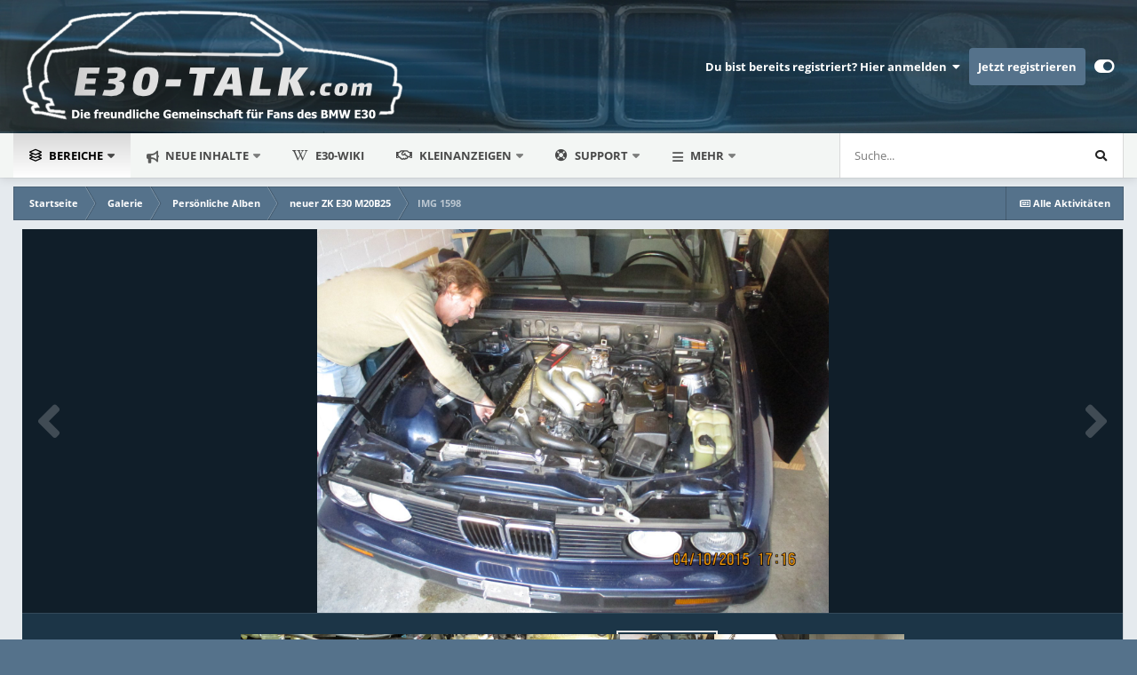

--- FILE ---
content_type: text/html; charset=utf-8
request_url: https://www.google.com/recaptcha/api2/anchor?ar=1&k=6LcSYlIUAAAAAFwFF8W5bZt5irdlhmyaa7Rs6Sbq&co=aHR0cHM6Ly9lMzAtdGFsay5jb206NDQz&hl=de&v=PoyoqOPhxBO7pBk68S4YbpHZ&theme=light&size=normal&anchor-ms=20000&execute-ms=30000&cb=5r7uudpxkjzg
body_size: 49796
content:
<!DOCTYPE HTML><html dir="ltr" lang="de"><head><meta http-equiv="Content-Type" content="text/html; charset=UTF-8">
<meta http-equiv="X-UA-Compatible" content="IE=edge">
<title>reCAPTCHA</title>
<style type="text/css">
/* cyrillic-ext */
@font-face {
  font-family: 'Roboto';
  font-style: normal;
  font-weight: 400;
  font-stretch: 100%;
  src: url(//fonts.gstatic.com/s/roboto/v48/KFO7CnqEu92Fr1ME7kSn66aGLdTylUAMa3GUBHMdazTgWw.woff2) format('woff2');
  unicode-range: U+0460-052F, U+1C80-1C8A, U+20B4, U+2DE0-2DFF, U+A640-A69F, U+FE2E-FE2F;
}
/* cyrillic */
@font-face {
  font-family: 'Roboto';
  font-style: normal;
  font-weight: 400;
  font-stretch: 100%;
  src: url(//fonts.gstatic.com/s/roboto/v48/KFO7CnqEu92Fr1ME7kSn66aGLdTylUAMa3iUBHMdazTgWw.woff2) format('woff2');
  unicode-range: U+0301, U+0400-045F, U+0490-0491, U+04B0-04B1, U+2116;
}
/* greek-ext */
@font-face {
  font-family: 'Roboto';
  font-style: normal;
  font-weight: 400;
  font-stretch: 100%;
  src: url(//fonts.gstatic.com/s/roboto/v48/KFO7CnqEu92Fr1ME7kSn66aGLdTylUAMa3CUBHMdazTgWw.woff2) format('woff2');
  unicode-range: U+1F00-1FFF;
}
/* greek */
@font-face {
  font-family: 'Roboto';
  font-style: normal;
  font-weight: 400;
  font-stretch: 100%;
  src: url(//fonts.gstatic.com/s/roboto/v48/KFO7CnqEu92Fr1ME7kSn66aGLdTylUAMa3-UBHMdazTgWw.woff2) format('woff2');
  unicode-range: U+0370-0377, U+037A-037F, U+0384-038A, U+038C, U+038E-03A1, U+03A3-03FF;
}
/* math */
@font-face {
  font-family: 'Roboto';
  font-style: normal;
  font-weight: 400;
  font-stretch: 100%;
  src: url(//fonts.gstatic.com/s/roboto/v48/KFO7CnqEu92Fr1ME7kSn66aGLdTylUAMawCUBHMdazTgWw.woff2) format('woff2');
  unicode-range: U+0302-0303, U+0305, U+0307-0308, U+0310, U+0312, U+0315, U+031A, U+0326-0327, U+032C, U+032F-0330, U+0332-0333, U+0338, U+033A, U+0346, U+034D, U+0391-03A1, U+03A3-03A9, U+03B1-03C9, U+03D1, U+03D5-03D6, U+03F0-03F1, U+03F4-03F5, U+2016-2017, U+2034-2038, U+203C, U+2040, U+2043, U+2047, U+2050, U+2057, U+205F, U+2070-2071, U+2074-208E, U+2090-209C, U+20D0-20DC, U+20E1, U+20E5-20EF, U+2100-2112, U+2114-2115, U+2117-2121, U+2123-214F, U+2190, U+2192, U+2194-21AE, U+21B0-21E5, U+21F1-21F2, U+21F4-2211, U+2213-2214, U+2216-22FF, U+2308-230B, U+2310, U+2319, U+231C-2321, U+2336-237A, U+237C, U+2395, U+239B-23B7, U+23D0, U+23DC-23E1, U+2474-2475, U+25AF, U+25B3, U+25B7, U+25BD, U+25C1, U+25CA, U+25CC, U+25FB, U+266D-266F, U+27C0-27FF, U+2900-2AFF, U+2B0E-2B11, U+2B30-2B4C, U+2BFE, U+3030, U+FF5B, U+FF5D, U+1D400-1D7FF, U+1EE00-1EEFF;
}
/* symbols */
@font-face {
  font-family: 'Roboto';
  font-style: normal;
  font-weight: 400;
  font-stretch: 100%;
  src: url(//fonts.gstatic.com/s/roboto/v48/KFO7CnqEu92Fr1ME7kSn66aGLdTylUAMaxKUBHMdazTgWw.woff2) format('woff2');
  unicode-range: U+0001-000C, U+000E-001F, U+007F-009F, U+20DD-20E0, U+20E2-20E4, U+2150-218F, U+2190, U+2192, U+2194-2199, U+21AF, U+21E6-21F0, U+21F3, U+2218-2219, U+2299, U+22C4-22C6, U+2300-243F, U+2440-244A, U+2460-24FF, U+25A0-27BF, U+2800-28FF, U+2921-2922, U+2981, U+29BF, U+29EB, U+2B00-2BFF, U+4DC0-4DFF, U+FFF9-FFFB, U+10140-1018E, U+10190-1019C, U+101A0, U+101D0-101FD, U+102E0-102FB, U+10E60-10E7E, U+1D2C0-1D2D3, U+1D2E0-1D37F, U+1F000-1F0FF, U+1F100-1F1AD, U+1F1E6-1F1FF, U+1F30D-1F30F, U+1F315, U+1F31C, U+1F31E, U+1F320-1F32C, U+1F336, U+1F378, U+1F37D, U+1F382, U+1F393-1F39F, U+1F3A7-1F3A8, U+1F3AC-1F3AF, U+1F3C2, U+1F3C4-1F3C6, U+1F3CA-1F3CE, U+1F3D4-1F3E0, U+1F3ED, U+1F3F1-1F3F3, U+1F3F5-1F3F7, U+1F408, U+1F415, U+1F41F, U+1F426, U+1F43F, U+1F441-1F442, U+1F444, U+1F446-1F449, U+1F44C-1F44E, U+1F453, U+1F46A, U+1F47D, U+1F4A3, U+1F4B0, U+1F4B3, U+1F4B9, U+1F4BB, U+1F4BF, U+1F4C8-1F4CB, U+1F4D6, U+1F4DA, U+1F4DF, U+1F4E3-1F4E6, U+1F4EA-1F4ED, U+1F4F7, U+1F4F9-1F4FB, U+1F4FD-1F4FE, U+1F503, U+1F507-1F50B, U+1F50D, U+1F512-1F513, U+1F53E-1F54A, U+1F54F-1F5FA, U+1F610, U+1F650-1F67F, U+1F687, U+1F68D, U+1F691, U+1F694, U+1F698, U+1F6AD, U+1F6B2, U+1F6B9-1F6BA, U+1F6BC, U+1F6C6-1F6CF, U+1F6D3-1F6D7, U+1F6E0-1F6EA, U+1F6F0-1F6F3, U+1F6F7-1F6FC, U+1F700-1F7FF, U+1F800-1F80B, U+1F810-1F847, U+1F850-1F859, U+1F860-1F887, U+1F890-1F8AD, U+1F8B0-1F8BB, U+1F8C0-1F8C1, U+1F900-1F90B, U+1F93B, U+1F946, U+1F984, U+1F996, U+1F9E9, U+1FA00-1FA6F, U+1FA70-1FA7C, U+1FA80-1FA89, U+1FA8F-1FAC6, U+1FACE-1FADC, U+1FADF-1FAE9, U+1FAF0-1FAF8, U+1FB00-1FBFF;
}
/* vietnamese */
@font-face {
  font-family: 'Roboto';
  font-style: normal;
  font-weight: 400;
  font-stretch: 100%;
  src: url(//fonts.gstatic.com/s/roboto/v48/KFO7CnqEu92Fr1ME7kSn66aGLdTylUAMa3OUBHMdazTgWw.woff2) format('woff2');
  unicode-range: U+0102-0103, U+0110-0111, U+0128-0129, U+0168-0169, U+01A0-01A1, U+01AF-01B0, U+0300-0301, U+0303-0304, U+0308-0309, U+0323, U+0329, U+1EA0-1EF9, U+20AB;
}
/* latin-ext */
@font-face {
  font-family: 'Roboto';
  font-style: normal;
  font-weight: 400;
  font-stretch: 100%;
  src: url(//fonts.gstatic.com/s/roboto/v48/KFO7CnqEu92Fr1ME7kSn66aGLdTylUAMa3KUBHMdazTgWw.woff2) format('woff2');
  unicode-range: U+0100-02BA, U+02BD-02C5, U+02C7-02CC, U+02CE-02D7, U+02DD-02FF, U+0304, U+0308, U+0329, U+1D00-1DBF, U+1E00-1E9F, U+1EF2-1EFF, U+2020, U+20A0-20AB, U+20AD-20C0, U+2113, U+2C60-2C7F, U+A720-A7FF;
}
/* latin */
@font-face {
  font-family: 'Roboto';
  font-style: normal;
  font-weight: 400;
  font-stretch: 100%;
  src: url(//fonts.gstatic.com/s/roboto/v48/KFO7CnqEu92Fr1ME7kSn66aGLdTylUAMa3yUBHMdazQ.woff2) format('woff2');
  unicode-range: U+0000-00FF, U+0131, U+0152-0153, U+02BB-02BC, U+02C6, U+02DA, U+02DC, U+0304, U+0308, U+0329, U+2000-206F, U+20AC, U+2122, U+2191, U+2193, U+2212, U+2215, U+FEFF, U+FFFD;
}
/* cyrillic-ext */
@font-face {
  font-family: 'Roboto';
  font-style: normal;
  font-weight: 500;
  font-stretch: 100%;
  src: url(//fonts.gstatic.com/s/roboto/v48/KFO7CnqEu92Fr1ME7kSn66aGLdTylUAMa3GUBHMdazTgWw.woff2) format('woff2');
  unicode-range: U+0460-052F, U+1C80-1C8A, U+20B4, U+2DE0-2DFF, U+A640-A69F, U+FE2E-FE2F;
}
/* cyrillic */
@font-face {
  font-family: 'Roboto';
  font-style: normal;
  font-weight: 500;
  font-stretch: 100%;
  src: url(//fonts.gstatic.com/s/roboto/v48/KFO7CnqEu92Fr1ME7kSn66aGLdTylUAMa3iUBHMdazTgWw.woff2) format('woff2');
  unicode-range: U+0301, U+0400-045F, U+0490-0491, U+04B0-04B1, U+2116;
}
/* greek-ext */
@font-face {
  font-family: 'Roboto';
  font-style: normal;
  font-weight: 500;
  font-stretch: 100%;
  src: url(//fonts.gstatic.com/s/roboto/v48/KFO7CnqEu92Fr1ME7kSn66aGLdTylUAMa3CUBHMdazTgWw.woff2) format('woff2');
  unicode-range: U+1F00-1FFF;
}
/* greek */
@font-face {
  font-family: 'Roboto';
  font-style: normal;
  font-weight: 500;
  font-stretch: 100%;
  src: url(//fonts.gstatic.com/s/roboto/v48/KFO7CnqEu92Fr1ME7kSn66aGLdTylUAMa3-UBHMdazTgWw.woff2) format('woff2');
  unicode-range: U+0370-0377, U+037A-037F, U+0384-038A, U+038C, U+038E-03A1, U+03A3-03FF;
}
/* math */
@font-face {
  font-family: 'Roboto';
  font-style: normal;
  font-weight: 500;
  font-stretch: 100%;
  src: url(//fonts.gstatic.com/s/roboto/v48/KFO7CnqEu92Fr1ME7kSn66aGLdTylUAMawCUBHMdazTgWw.woff2) format('woff2');
  unicode-range: U+0302-0303, U+0305, U+0307-0308, U+0310, U+0312, U+0315, U+031A, U+0326-0327, U+032C, U+032F-0330, U+0332-0333, U+0338, U+033A, U+0346, U+034D, U+0391-03A1, U+03A3-03A9, U+03B1-03C9, U+03D1, U+03D5-03D6, U+03F0-03F1, U+03F4-03F5, U+2016-2017, U+2034-2038, U+203C, U+2040, U+2043, U+2047, U+2050, U+2057, U+205F, U+2070-2071, U+2074-208E, U+2090-209C, U+20D0-20DC, U+20E1, U+20E5-20EF, U+2100-2112, U+2114-2115, U+2117-2121, U+2123-214F, U+2190, U+2192, U+2194-21AE, U+21B0-21E5, U+21F1-21F2, U+21F4-2211, U+2213-2214, U+2216-22FF, U+2308-230B, U+2310, U+2319, U+231C-2321, U+2336-237A, U+237C, U+2395, U+239B-23B7, U+23D0, U+23DC-23E1, U+2474-2475, U+25AF, U+25B3, U+25B7, U+25BD, U+25C1, U+25CA, U+25CC, U+25FB, U+266D-266F, U+27C0-27FF, U+2900-2AFF, U+2B0E-2B11, U+2B30-2B4C, U+2BFE, U+3030, U+FF5B, U+FF5D, U+1D400-1D7FF, U+1EE00-1EEFF;
}
/* symbols */
@font-face {
  font-family: 'Roboto';
  font-style: normal;
  font-weight: 500;
  font-stretch: 100%;
  src: url(//fonts.gstatic.com/s/roboto/v48/KFO7CnqEu92Fr1ME7kSn66aGLdTylUAMaxKUBHMdazTgWw.woff2) format('woff2');
  unicode-range: U+0001-000C, U+000E-001F, U+007F-009F, U+20DD-20E0, U+20E2-20E4, U+2150-218F, U+2190, U+2192, U+2194-2199, U+21AF, U+21E6-21F0, U+21F3, U+2218-2219, U+2299, U+22C4-22C6, U+2300-243F, U+2440-244A, U+2460-24FF, U+25A0-27BF, U+2800-28FF, U+2921-2922, U+2981, U+29BF, U+29EB, U+2B00-2BFF, U+4DC0-4DFF, U+FFF9-FFFB, U+10140-1018E, U+10190-1019C, U+101A0, U+101D0-101FD, U+102E0-102FB, U+10E60-10E7E, U+1D2C0-1D2D3, U+1D2E0-1D37F, U+1F000-1F0FF, U+1F100-1F1AD, U+1F1E6-1F1FF, U+1F30D-1F30F, U+1F315, U+1F31C, U+1F31E, U+1F320-1F32C, U+1F336, U+1F378, U+1F37D, U+1F382, U+1F393-1F39F, U+1F3A7-1F3A8, U+1F3AC-1F3AF, U+1F3C2, U+1F3C4-1F3C6, U+1F3CA-1F3CE, U+1F3D4-1F3E0, U+1F3ED, U+1F3F1-1F3F3, U+1F3F5-1F3F7, U+1F408, U+1F415, U+1F41F, U+1F426, U+1F43F, U+1F441-1F442, U+1F444, U+1F446-1F449, U+1F44C-1F44E, U+1F453, U+1F46A, U+1F47D, U+1F4A3, U+1F4B0, U+1F4B3, U+1F4B9, U+1F4BB, U+1F4BF, U+1F4C8-1F4CB, U+1F4D6, U+1F4DA, U+1F4DF, U+1F4E3-1F4E6, U+1F4EA-1F4ED, U+1F4F7, U+1F4F9-1F4FB, U+1F4FD-1F4FE, U+1F503, U+1F507-1F50B, U+1F50D, U+1F512-1F513, U+1F53E-1F54A, U+1F54F-1F5FA, U+1F610, U+1F650-1F67F, U+1F687, U+1F68D, U+1F691, U+1F694, U+1F698, U+1F6AD, U+1F6B2, U+1F6B9-1F6BA, U+1F6BC, U+1F6C6-1F6CF, U+1F6D3-1F6D7, U+1F6E0-1F6EA, U+1F6F0-1F6F3, U+1F6F7-1F6FC, U+1F700-1F7FF, U+1F800-1F80B, U+1F810-1F847, U+1F850-1F859, U+1F860-1F887, U+1F890-1F8AD, U+1F8B0-1F8BB, U+1F8C0-1F8C1, U+1F900-1F90B, U+1F93B, U+1F946, U+1F984, U+1F996, U+1F9E9, U+1FA00-1FA6F, U+1FA70-1FA7C, U+1FA80-1FA89, U+1FA8F-1FAC6, U+1FACE-1FADC, U+1FADF-1FAE9, U+1FAF0-1FAF8, U+1FB00-1FBFF;
}
/* vietnamese */
@font-face {
  font-family: 'Roboto';
  font-style: normal;
  font-weight: 500;
  font-stretch: 100%;
  src: url(//fonts.gstatic.com/s/roboto/v48/KFO7CnqEu92Fr1ME7kSn66aGLdTylUAMa3OUBHMdazTgWw.woff2) format('woff2');
  unicode-range: U+0102-0103, U+0110-0111, U+0128-0129, U+0168-0169, U+01A0-01A1, U+01AF-01B0, U+0300-0301, U+0303-0304, U+0308-0309, U+0323, U+0329, U+1EA0-1EF9, U+20AB;
}
/* latin-ext */
@font-face {
  font-family: 'Roboto';
  font-style: normal;
  font-weight: 500;
  font-stretch: 100%;
  src: url(//fonts.gstatic.com/s/roboto/v48/KFO7CnqEu92Fr1ME7kSn66aGLdTylUAMa3KUBHMdazTgWw.woff2) format('woff2');
  unicode-range: U+0100-02BA, U+02BD-02C5, U+02C7-02CC, U+02CE-02D7, U+02DD-02FF, U+0304, U+0308, U+0329, U+1D00-1DBF, U+1E00-1E9F, U+1EF2-1EFF, U+2020, U+20A0-20AB, U+20AD-20C0, U+2113, U+2C60-2C7F, U+A720-A7FF;
}
/* latin */
@font-face {
  font-family: 'Roboto';
  font-style: normal;
  font-weight: 500;
  font-stretch: 100%;
  src: url(//fonts.gstatic.com/s/roboto/v48/KFO7CnqEu92Fr1ME7kSn66aGLdTylUAMa3yUBHMdazQ.woff2) format('woff2');
  unicode-range: U+0000-00FF, U+0131, U+0152-0153, U+02BB-02BC, U+02C6, U+02DA, U+02DC, U+0304, U+0308, U+0329, U+2000-206F, U+20AC, U+2122, U+2191, U+2193, U+2212, U+2215, U+FEFF, U+FFFD;
}
/* cyrillic-ext */
@font-face {
  font-family: 'Roboto';
  font-style: normal;
  font-weight: 900;
  font-stretch: 100%;
  src: url(//fonts.gstatic.com/s/roboto/v48/KFO7CnqEu92Fr1ME7kSn66aGLdTylUAMa3GUBHMdazTgWw.woff2) format('woff2');
  unicode-range: U+0460-052F, U+1C80-1C8A, U+20B4, U+2DE0-2DFF, U+A640-A69F, U+FE2E-FE2F;
}
/* cyrillic */
@font-face {
  font-family: 'Roboto';
  font-style: normal;
  font-weight: 900;
  font-stretch: 100%;
  src: url(//fonts.gstatic.com/s/roboto/v48/KFO7CnqEu92Fr1ME7kSn66aGLdTylUAMa3iUBHMdazTgWw.woff2) format('woff2');
  unicode-range: U+0301, U+0400-045F, U+0490-0491, U+04B0-04B1, U+2116;
}
/* greek-ext */
@font-face {
  font-family: 'Roboto';
  font-style: normal;
  font-weight: 900;
  font-stretch: 100%;
  src: url(//fonts.gstatic.com/s/roboto/v48/KFO7CnqEu92Fr1ME7kSn66aGLdTylUAMa3CUBHMdazTgWw.woff2) format('woff2');
  unicode-range: U+1F00-1FFF;
}
/* greek */
@font-face {
  font-family: 'Roboto';
  font-style: normal;
  font-weight: 900;
  font-stretch: 100%;
  src: url(//fonts.gstatic.com/s/roboto/v48/KFO7CnqEu92Fr1ME7kSn66aGLdTylUAMa3-UBHMdazTgWw.woff2) format('woff2');
  unicode-range: U+0370-0377, U+037A-037F, U+0384-038A, U+038C, U+038E-03A1, U+03A3-03FF;
}
/* math */
@font-face {
  font-family: 'Roboto';
  font-style: normal;
  font-weight: 900;
  font-stretch: 100%;
  src: url(//fonts.gstatic.com/s/roboto/v48/KFO7CnqEu92Fr1ME7kSn66aGLdTylUAMawCUBHMdazTgWw.woff2) format('woff2');
  unicode-range: U+0302-0303, U+0305, U+0307-0308, U+0310, U+0312, U+0315, U+031A, U+0326-0327, U+032C, U+032F-0330, U+0332-0333, U+0338, U+033A, U+0346, U+034D, U+0391-03A1, U+03A3-03A9, U+03B1-03C9, U+03D1, U+03D5-03D6, U+03F0-03F1, U+03F4-03F5, U+2016-2017, U+2034-2038, U+203C, U+2040, U+2043, U+2047, U+2050, U+2057, U+205F, U+2070-2071, U+2074-208E, U+2090-209C, U+20D0-20DC, U+20E1, U+20E5-20EF, U+2100-2112, U+2114-2115, U+2117-2121, U+2123-214F, U+2190, U+2192, U+2194-21AE, U+21B0-21E5, U+21F1-21F2, U+21F4-2211, U+2213-2214, U+2216-22FF, U+2308-230B, U+2310, U+2319, U+231C-2321, U+2336-237A, U+237C, U+2395, U+239B-23B7, U+23D0, U+23DC-23E1, U+2474-2475, U+25AF, U+25B3, U+25B7, U+25BD, U+25C1, U+25CA, U+25CC, U+25FB, U+266D-266F, U+27C0-27FF, U+2900-2AFF, U+2B0E-2B11, U+2B30-2B4C, U+2BFE, U+3030, U+FF5B, U+FF5D, U+1D400-1D7FF, U+1EE00-1EEFF;
}
/* symbols */
@font-face {
  font-family: 'Roboto';
  font-style: normal;
  font-weight: 900;
  font-stretch: 100%;
  src: url(//fonts.gstatic.com/s/roboto/v48/KFO7CnqEu92Fr1ME7kSn66aGLdTylUAMaxKUBHMdazTgWw.woff2) format('woff2');
  unicode-range: U+0001-000C, U+000E-001F, U+007F-009F, U+20DD-20E0, U+20E2-20E4, U+2150-218F, U+2190, U+2192, U+2194-2199, U+21AF, U+21E6-21F0, U+21F3, U+2218-2219, U+2299, U+22C4-22C6, U+2300-243F, U+2440-244A, U+2460-24FF, U+25A0-27BF, U+2800-28FF, U+2921-2922, U+2981, U+29BF, U+29EB, U+2B00-2BFF, U+4DC0-4DFF, U+FFF9-FFFB, U+10140-1018E, U+10190-1019C, U+101A0, U+101D0-101FD, U+102E0-102FB, U+10E60-10E7E, U+1D2C0-1D2D3, U+1D2E0-1D37F, U+1F000-1F0FF, U+1F100-1F1AD, U+1F1E6-1F1FF, U+1F30D-1F30F, U+1F315, U+1F31C, U+1F31E, U+1F320-1F32C, U+1F336, U+1F378, U+1F37D, U+1F382, U+1F393-1F39F, U+1F3A7-1F3A8, U+1F3AC-1F3AF, U+1F3C2, U+1F3C4-1F3C6, U+1F3CA-1F3CE, U+1F3D4-1F3E0, U+1F3ED, U+1F3F1-1F3F3, U+1F3F5-1F3F7, U+1F408, U+1F415, U+1F41F, U+1F426, U+1F43F, U+1F441-1F442, U+1F444, U+1F446-1F449, U+1F44C-1F44E, U+1F453, U+1F46A, U+1F47D, U+1F4A3, U+1F4B0, U+1F4B3, U+1F4B9, U+1F4BB, U+1F4BF, U+1F4C8-1F4CB, U+1F4D6, U+1F4DA, U+1F4DF, U+1F4E3-1F4E6, U+1F4EA-1F4ED, U+1F4F7, U+1F4F9-1F4FB, U+1F4FD-1F4FE, U+1F503, U+1F507-1F50B, U+1F50D, U+1F512-1F513, U+1F53E-1F54A, U+1F54F-1F5FA, U+1F610, U+1F650-1F67F, U+1F687, U+1F68D, U+1F691, U+1F694, U+1F698, U+1F6AD, U+1F6B2, U+1F6B9-1F6BA, U+1F6BC, U+1F6C6-1F6CF, U+1F6D3-1F6D7, U+1F6E0-1F6EA, U+1F6F0-1F6F3, U+1F6F7-1F6FC, U+1F700-1F7FF, U+1F800-1F80B, U+1F810-1F847, U+1F850-1F859, U+1F860-1F887, U+1F890-1F8AD, U+1F8B0-1F8BB, U+1F8C0-1F8C1, U+1F900-1F90B, U+1F93B, U+1F946, U+1F984, U+1F996, U+1F9E9, U+1FA00-1FA6F, U+1FA70-1FA7C, U+1FA80-1FA89, U+1FA8F-1FAC6, U+1FACE-1FADC, U+1FADF-1FAE9, U+1FAF0-1FAF8, U+1FB00-1FBFF;
}
/* vietnamese */
@font-face {
  font-family: 'Roboto';
  font-style: normal;
  font-weight: 900;
  font-stretch: 100%;
  src: url(//fonts.gstatic.com/s/roboto/v48/KFO7CnqEu92Fr1ME7kSn66aGLdTylUAMa3OUBHMdazTgWw.woff2) format('woff2');
  unicode-range: U+0102-0103, U+0110-0111, U+0128-0129, U+0168-0169, U+01A0-01A1, U+01AF-01B0, U+0300-0301, U+0303-0304, U+0308-0309, U+0323, U+0329, U+1EA0-1EF9, U+20AB;
}
/* latin-ext */
@font-face {
  font-family: 'Roboto';
  font-style: normal;
  font-weight: 900;
  font-stretch: 100%;
  src: url(//fonts.gstatic.com/s/roboto/v48/KFO7CnqEu92Fr1ME7kSn66aGLdTylUAMa3KUBHMdazTgWw.woff2) format('woff2');
  unicode-range: U+0100-02BA, U+02BD-02C5, U+02C7-02CC, U+02CE-02D7, U+02DD-02FF, U+0304, U+0308, U+0329, U+1D00-1DBF, U+1E00-1E9F, U+1EF2-1EFF, U+2020, U+20A0-20AB, U+20AD-20C0, U+2113, U+2C60-2C7F, U+A720-A7FF;
}
/* latin */
@font-face {
  font-family: 'Roboto';
  font-style: normal;
  font-weight: 900;
  font-stretch: 100%;
  src: url(//fonts.gstatic.com/s/roboto/v48/KFO7CnqEu92Fr1ME7kSn66aGLdTylUAMa3yUBHMdazQ.woff2) format('woff2');
  unicode-range: U+0000-00FF, U+0131, U+0152-0153, U+02BB-02BC, U+02C6, U+02DA, U+02DC, U+0304, U+0308, U+0329, U+2000-206F, U+20AC, U+2122, U+2191, U+2193, U+2212, U+2215, U+FEFF, U+FFFD;
}

</style>
<link rel="stylesheet" type="text/css" href="https://www.gstatic.com/recaptcha/releases/PoyoqOPhxBO7pBk68S4YbpHZ/styles__ltr.css">
<script nonce="w1EIojeujeRWwrIGC_8hGw" type="text/javascript">window['__recaptcha_api'] = 'https://www.google.com/recaptcha/api2/';</script>
<script type="text/javascript" src="https://www.gstatic.com/recaptcha/releases/PoyoqOPhxBO7pBk68S4YbpHZ/recaptcha__de.js" nonce="w1EIojeujeRWwrIGC_8hGw">
      
    </script></head>
<body><div id="rc-anchor-alert" class="rc-anchor-alert"></div>
<input type="hidden" id="recaptcha-token" value="[base64]">
<script type="text/javascript" nonce="w1EIojeujeRWwrIGC_8hGw">
      recaptcha.anchor.Main.init("[\x22ainput\x22,[\x22bgdata\x22,\x22\x22,\[base64]/[base64]/[base64]/ZyhXLGgpOnEoW04sMjEsbF0sVywwKSxoKSxmYWxzZSxmYWxzZSl9Y2F0Y2goayl7RygzNTgsVyk/[base64]/[base64]/[base64]/[base64]/[base64]/[base64]/[base64]/bmV3IEJbT10oRFswXSk6dz09Mj9uZXcgQltPXShEWzBdLERbMV0pOnc9PTM/bmV3IEJbT10oRFswXSxEWzFdLERbMl0pOnc9PTQ/[base64]/[base64]/[base64]/[base64]/[base64]\\u003d\x22,\[base64]\\u003d\\u003d\x22,\x22Fl06wrtpw4MmDcONwop+w6XDtTldYVLCpMK7w5URwrsaKisgw5HDosKfBsKjWgLCgsOFw5jCucKsw7vDiMK6wo3CvS7DpMKFwoUtwp/[base64]/CrWlqwr9Mw5nCm8OHRzhdOV5ZVsOHUMKqdsKBw43Cp8OpwooVwogrTUTCjcOGOiYgwrzDtsKGdhA1S8KEHmzCrU0ywqsKA8O1w6gDwrdTJXRRJwYyw5MjM8Kdw5DDuT8fIz7CvMK+a27Ck8OZw7JkEC5KNnjCkEnCgsK/wprDrMKgJMKxw6ciw47DjsKwCcO7KsOJKWgww5B6B8O2wpVFw67CpHDCkMKtPMKwwo/[base64]/[base64]/DogPDtzDCncKxwoAACSDDhVnDnsKoQ8Ouw7Uyw4wmw5HCrMOgwq5Gfx7Cpzp7VQkqw5LDvsKTI8KIwrHChwtvwo4jNT/Ds8OSdsK6FMKCT8KIw5rCskROw4HCjMKfwoxowqbCjGbDjcKYRcOzw4Nfwp3CkQ/CsW9eYjrCtMKWw71kZWTCnU/[base64]/YsOmcE7Dl1Efw5IMwrHDs8OVQ0t5w6LCnsKMA0fDt8Kyw4LChEPDsMKNwromDsOPwpAdZT3CqMKhwq/DognCozLDv8OjKEDCqcOAdmnDpMKTw6UCwoPDnTFUw6/ClnbDhh3DocKNw6LDl2QJw6TDpcK+wrjDu1PCuMKDw73DrsO8W8KrGSw7FMOfdhZDLGUiw59Jw7TDgCvCq0rDsMOtOS/DizHClsOiJsKtwojCiMOzwrA9w7fDpmDCrVQHflEpw5fDsjLDocOPw7nDqcKAXMOhw7o7Iht6wrBsJXNsOA4GNMOYAT/Dg8KJdgwKwqQCw5bDi8KLY8KsYnzCvwN5w5s/fVvCmEYxYMOMwqfDomHCvkh7W8OpQSlowr/DklQ0w68CHcKZwo7CucOGHMKGw7rCl1rDkm9ew5t7wrDDksONwphqMMKpw7rDtsKhw6IYPcKxf8OZMFHClWLCtcKgw5o0FsOqN8Oqw7A1C8KVwo7Ct1k1w4LDiS/[base64]/DgSPCrwEzwqTDucK/[base64]/DscOew5vCmsOlUWvCo8Kow4Uow7/[base64]/Cm8KswrhmKsKDw6LDkhwfE8KAwr48S1tKcsKFwqBHEhxGwqk+wpBHwofDpcKPw6lMw6xzw7zCsQh8dMKzw5rCgcKrw5HCjDrDhMKMalINw7liFsKGwrIMC1XCl17Col0Cwr/DpwPDvFXChsOaQsONwqZpwqzCj3fCiGLDoMKqLgXDjsOVd8Kkw6vDr3VVBn/DvsOWbXzClVBlw4HDk8KaV2/Du8OYwoNawoYgIMK1BsKCVVbCvlbCpDgFw5t5flnCnsKNwpXCscOyw6LCiMO/w6w0w6hAwr3CvcKpwrHCgMO3woIWwobDhknCgUonwovDsMKDwq/Dt8OhwpnDi8KQKGzCicKHZkwJGMKlL8KjBQTCpcKKw4cbw6LCtcOuwrvDjQtDZsOcGcO7wpDDs8KjFTnCiBtAw4PDksKQwoHDscKEwqgzw70Lw6fDrsKIwrrCksKOPsK2HQ3DncK1UsK8bBXChMKcCA/DicOOeTfCjcKbc8OmccKSwp0Hw7Qkwr5rwrfCv2rCscOjbcKaw7nDlAjDrgQTTSHDqFgcWSrDvyTCslDDsBXDvsKHw60rw77CtMOAwq4Aw40Jfy0RwqYoGsO3TcOyJcKDw5Jew5ENwqPDihnCssO3bMKCw4nDpsKAw4tfGTLCkwzDvMOVwqDDjnoEVhsBwqp/AMKJwqZCUcO/wpdNwr5VcsKHMAxKwqjDtcKFDcOMw65UOAPCixjDliPCuX8YUBnCrFbDrsKQdEYqw6RKwr7DnE1TbRkNFcKwDSXDg8OjRcO9w5JyQ8K1wo9yw73DkcOKw7kMw5ESw74WUcKCw4scFF7DsgVgwpIYw73Cm8KFPRk7esOzPR3DiHzCnQ9eCxY5w4N/wqbCv1vDuwDDiQcuw5LCtj7DrnBLw4gTwpHCiHTDt8Kcw6BkERcrbMOBw6/CnsKVw7HDqsO5w4LDpV8GKcK4w55/wpDDnMK8NhZZwoHDqBN+X8KvwqHCnMKCFMKiwqUvJcKOUcOyVjQBw4I/X8O6w6TDiFTCv8KKRGcUUDBGw5PCp0wKwqTDuToLVcKqwr5WcMOnw7zDj0nDrcOXwpLDtHI2dSDDh8KBaFnDk00ELz3DvcKlw5DCnsKvwrzCrh7CksKHG0HCvMKMw4ktw6XDoHt2w4sZBMKEc8KgwpTDjsK8Yk9LwqjDnEw0Xzk4QcK/w4ZBR8OFwrXDg3rDogw2WcOBBRXCncO0wo7DosK5wqHCumBWYlsnQzZRIMKUw45fTEbDmsK/OcKnamfCvgjCg2fCgsO6w7HDuSHDk8Kpw6DCtsOsDMKUYcOQbhLCi3wkMMKIwpHCk8Oxwq/DqMKJwqJWwqNCw7bDs8KTfsKNwrnCpUbChMKsWV/[base64]/DkVdMw57DsiUWwq3Duxo8wrlXLsKyw6kAwppgdMK6ODvCtXceXMKXwrnCrMOCw5TChMOvw41CSi3CjsOzw6bCnXFgJcOWwqxGZcOAw4RtcMOew5DDvC15w59FwoTCl2VlW8OKwq/Di8OVMsOTwrbCjsK/IMOkw4rDhA1TBDIyahvDvMOQw4xrNMOjVRxaw5/Cr0DDoRzDlwMGdcKzw4cYQsKQwow1wqnDisOQMH7Di8K/[base64]/Cj1fDicKrw7fCnMKRwqo6w57DsxXCqyPChh7CocOuw6PCk8OwwpE1wpRkC2pUVnh6w7bDqhDDtQzCnQTCv8OQYQY+T1JMwoUFwphLU8Kew5BxYH7CrcKaw4jCtcK/XsORZ8KYw43CksK4w5/DryLCkcKVw7bDqcKoCUowwp7DuMOVwr7DtBJKw4/Dg8KVw6bChg4Ow4M4f8O0STnDv8KgwpsbGMOuHQXCv3lqN2pPSsKyw4tcFQXDo3jCvQUzNlt6Fi3DhsOvw5/Do1fCgg8URzlFwpkkE1IzwpTCk8KWwoJww7d8w5TDscK6wrJ4w5YdwrnDhTjCtD3CiMK7wqrDpmPCm2fDnMOCwposwphcwrJZK8O5wojDrisoVMKvw45BcMOEPsOlQMKMXiN3OcKGIMOjUw49WC4Uw7FAw4XCkUY5UMO4HUI5w6EtGkXDuADCrMKowo4UwpLCisK/wrnDo3TDjEQbwrx0asKow7MVw5zDv8OBFsKNw5fClhQ/[base64]/wrsFw5F1wpAedkDDkzjClcK+JcOGw6cpSMKow6rCoMOUwrInwo4wSTI2wpPDoMOeKDNCaC/Dg8OowqARw4gpR1khw7LCisO2w5PDlQbDsMO4woxtA8KPXTxfCDt2w6DDiXTCpcOsVcK3w5Unw4Ijw694ViLCnU9WejRZflfCvw7Dv8OewoU6woTCicOuWsKLw5IIw4/DllvDryLDjylBY3B5NsOTN3dMwpfCslNgA8OLw6h6YEXDt3d2w4kLw4lELTvDtgIsw5vDqsK1wpxqTMKKw4EELyfDpAJmCGZywqDCpsK4aXEQw6nDq8K+wrXCi8O4AcKPw4PDj8OSw5h2w7fCvcOSw5swwpzCm8K2w6bDkj5Aw7TCrxfDvsOTbmjCvV/[base64]/DuTIwW1I8NMKHwoVmQGcdcid5w7F8wpYxMFhKF8Kkw6N4wqU4Z1k/VxJncRzCo8O7bHcnwoHDs8KccsK/VWnDhR3DsDYQTV/[base64]/Cr8Otb8Oow5zDr8K6wqlFE2JfLcO4IcOHwrJAesOIHMKUKsOMw7nCqVTCml3CusKawprCtsOdwqVabcOnwobDvlgDGiTChTxlwqIcwqMdwqvCjn3CmsOfw4nDnFJOwqfCo8KqGiHCksOVw6tbwrHCiCp2w45wwqQ5w6tzw7vCnsO3XMOCw78wwoV/[base64]/DiMO5esKLGcOkJMOewpEAZz/[base64]/DiwXDvBzCrMKhRGIlwpjDtShLw73DqMKsw5Mcw4liDsKSwrEoE8KQwrwaw5HDu8KSSMKWw43DqMOLRsKuV8KOfcOSGh/CnyHDgQlvw7rCtwNaAlHCucOIMMOHw5Jlwq0GacK8wqrDp8KpOjDChSQmw5bDtwjCgQYQwpsHw6DCrwB9ZggLwoLDgB5yw4HDnMKgw7Edw6Icw4DChsKwdSs5UAvDhWgNBsOYJsOeXFTCkcO3f1Vnw4XChMO/w6/Cul/Dp8KeC3wUwpNcw5nCoRfDl8Knw7nDvcOhwrzDvcOowqp0V8KHG1VgwpodYXR3w4spwrHCvsOCw5RjEsKTTMO2KsKjOWLCo3LDlzoDw4bCqcOsbhAHX2HDpgUGOgXCvsOeWEHDnAzDt1fCmF8tw4BcchHDhcKtecKSw7HDqsKow5/DkkQiKMKNYjHDt8Kgw6bCryHDlCLCtcKhfsKcFsOew6EAworDqzZgGCtgw6N8w49LBmcjWFAnw6Qsw41qw5LDlXQAJHDCp8KjwrhJw7gkwr/ClsKowpjCmcKZc8O5Kwdaw6JPwoFgw78Qw7k+woTDgyDChVfCkcO+w4tmLkd9wonDk8KgXMOOd19gwpoyPwEIbsKFQzgBWcO6DsO5w6jDscKkQybCqcKhWCtkbmJYw5DDmC7Ci3zDhFkDQ8OyWW3CvUxgX8KIC8OPW8OEw6vDn8K7Dlgbw4LCqMOtw4oNcjp/f1fCpBJmw57CgsKte1LCkmBnORXDuwLCm8KQYl9iGAvDs2ppwqsdwqLCr8OrwqzDk0XDi8KjF8K9w5rCkgkgwqjCsFHDp1wzf1nDpA50wqUeT8Ksw6tzw5InwrQyw4MOw7FXI8Ksw4EVwpDDk2I+DQbDkcKAY8OSZ8OEw4I7YsOybQnChVVywpHCrC/DlWhewrYXw4cHHj8VFhjChh7CnMOUEsOicB3DqcK6wpFuRRIJw77DvsKlBjrDqjcgw7PDi8K+wp7ClcK9YcKhYWNbcQ5FwrQ/[base64]/wrTChRAgMsKMVsKQw6k7flzCmsOAw5JNJMKSVcOJAkjDjsKtwrZmFhAVQCvDmx/DjcKCAzbDsnBNw4rCrBjDnwLDicKoPBLDpmDCncO9SVc8w70pw4VBaMOgSmJ+w6rCkULCmMK0F1DClVXCoz1Lwp3DkFbCp8Kswp/CrxpOScO/ecOxw6lkWsKrwqA5ccKxw5zCigtcRhsRPkjDjT5twqA0R3JNRycSwo4wwp/[base64]/DmlgSwr9/w4kaKV/DksOYUMKCdcKjXMOVfsKrKMOYeAx0JMKMc8OmT2ERw4jDmRbChFLDmybCtXjCgmtIw513OsO4UyJVwqXDh3VkMFTDsWkIwpvCjDXDj8K1w67ChxgMw5LDvwMUwoLCp8OpwoHDpsO2M2rCnsKYJT0Lwqd0wq5Ew7rDiG/[base64]/DjsKSwrpuw7UYRUfCvQ4ywojCncOHwqrDlsOewooCIC3ChMOcJ3YpwrbDscKWGxMcLcOawr/DmQ/DkcOjYnIKwp3CocK4J8OAXE/CnsO/w5LDhsKjw4nDn3xaw7lQA0lLw58WYXMWQHvDj8OneHrClFnDmFLClcKVW3rCl8KoaxTCiXLCgl9hGcOQwonCl2DDuFwdQl/DsknCqcKbw7kXAUtMRsOKWMKFwqHCnsOOASLDnx/Dv8OOb8OawozDuMOFfy7DsVvDmSY2woHDtsOpRcOAIBZ6fz3CpsKCasKBMsOCHGbDsMKQKMKwXgzDtjjDr8O+H8K/wopQwozCj8KNw4/DrxAnZXbDtlk4wrPCtsKAWcK3wpDDqxnCu8KHwpTDu8KpPxvCssOIO3Rjw5YxWn/CvsOJwrzDqMOULX9Gw6M4w7XCmVFNw5gvdUfDliVUw4/DvHPDsB7Dk8KOfDjCt8OxwqvDlMObw4IOXCAlw4QpNcKtQsO0B3jCusKdwrXCgsK5OcKOwp0UAsOYwqnCtcK0w5JMFsKLe8KFfAvDusOswrE7wqsDwovDnUbDisOBw6zCki3DvsKjwonDscKcP8OfdlRQwqzDnjsOS8KkwoDDocK8w6zCncKnVsKew5/DmsOiMMOkwrDCs8KcwrzDtXYQBUcyw6DCvQTCiVcvw7UnazdGwrElQ8O1wokFwp7Do8KnI8KmO3hra2HCvsOtFQMffsK3wrksB8KNw5zDi14ma8K4G8OSw7/[base64]/Cjl8BS8KNesOxw5Y6dsKMZ8ODHGQlw5/CosOUZh/[base64]/DnRfDk8Kkw63Dnw4mw5YWIsOxw63Co2vCosOoWcOqw5nDlAkVU0rDsMO7wrTDvEoRK1/DtMKOWcKxw7Npw5rDo8KsRgjCjlPDugHCh8KQwrzDpXBCfMOuMMOFL8KVw5dUwrbDlDLDiMK4w40gG8Oye8KLd8OOVMK0w6x0w5lYwodlT8OOwqvDsMKtw7R6w7DCp8OKw6dKw40fwr0nw6zDpFxNwpw9w6XDssKZwrrCuijCoGjCoQzDlRDDs8OOwp/DmcKLwpQdfS8mJnVIQm7CjQDCvsOvw6HDjMOZWsKtw5U2F2XCqkogZzvDi0xqDMO8FcKNJSnCtFDDsxXChVbDgwXCrMOzLH1tw5XDjMOoPHHDscKlU8O/wqtswrTDucOEwrzCkcOww7jCssOdGsKNC2PDvMKFXUUiw6nDnSDCscKjC8Khwot+wojCt8Oiw6kiwrHCpEU7GMKWw78/DVE/cHk/dmk+cMOCw4RHVxrDpE3CkRokFUvCtcO/w4trdmlwwqMDR2cgC1ZkwqZOwosDwowDw6bCi1rDohLCvVfDuWDDq24yOgs3QSDCtjh0M8OcwrHDkT/CjcKfWsKoIcOXw5zCtsOfbcOJwr19w4PDgXTDpMKyS2M/VBITwoAYOFsOw7YOwptnIsKLTsOJwqcUTWnDjCDDrVnCmcOEw5dNQxVFw5HDqMKbMMOLNMKXwoPDgMKAS1Rmci/CvlnCpcK/[base64]/DiyrDh0d9wrvCrMKDGcO8w6UMa8KpfyAiwqhvw5oWbsKPW8KcX8OCVUxywpTCssODMFM0RHBaEyR7NkrDlnZfB8KGY8Kow7vDicKdP0JpcsOLIQ4YL8KLw4nDoApKwq9zQjLCklRvUnvDjsKJw4HDpsKJXlfCklh0BTTCvCXDj8K6NH/ClWkEw77Cs8KQw6bCvT/DnXVzwpnChsO0w7xnw5nCi8KgIsOuLcOcw4/Cs8OBSishLWrCucO8HcKzwqIhKcKJJm3CocKiJMKEKEvDqEvCnMKBw5vCgDLDkcKdF8KkwqbCuzALUgHCmiAzwrPDk8KGa8KdSMKaAsKsw4bDg2PCr8Oww6fCqMK/HWFiwovCqcOOwq3CtDArQMOiw43CrAxTwoTDr8KDw7/DhcK9wrfDvMOtKsOAwqPCoEzDhkfCjTEjw5Z/wojCiAQNwrzDicOJw4vDkwprPzdlJsOXcsK9D8OmS8KSbSZmwqZXw7gWwrBiL1XDulYIHcKBb8K/w7cvwqXDmMO3aGrCm3Ehw7s3wqDCnElwwrB9wpETLxrDi3ovDn5+w67Ci8OPOMKlEm3DlMOew4U6wp/DksOXCsO5wrJ6w6NNGmgewq58CFjCqzrDpRbDtnXCtwjDlUg8wqbCkD/DssOHw5nCvyLCq8O2YhxRwqJyw4E/wojDr8OdbAEVwrQMwoRnUMKTYsORQcONZSo2S8KvO2jDpcOPDcO3agNbw4zDhMOxw67CoMKqDF8qw6A+Dl/[base64]/Dg1U8w6jCi0hLwqQaw5RZw7jDscK9wprDgX3CoGPDrsOdcxvDkyHChMOFMCNzw613woLCocOpw5oFQSHCs8OuIGFBJV8RJ8ORwqV2wqU/[base64]/Dr8KRw47Cs8OtYMKvb8OcwpzCni/[base64]/DgsOKw6fDsAljX8KEw7M5w5fCusKxwq/DssKPOcKSwrxFAcO4dcObS8OPJCkzwr/DgMK2b8KGdwRaPcOzG2jDv8Ohw50DBjjDkHXDiB3CkMOaw73DlC/[base64]/DoCdzwoITw7BhcsK9w7RIL8KYTMKPwplAw6EofgNXw6LDt3Vbw4QqX8Ohw6hlwqfDnlDCoRYldcO+w7tMwqYSA8K9worCjS7DtAvDjMKtw7LDsmdqYjZfwpnDuhkow5bDhRbCnwjCk0w6wr1ze8KIw5Y6wp1bw7RgEMKpw6vCtMK6w5xmdGbDhMK2DywCUMOec8K/GlrDhMKgDMKNO3NTUcKoH2/DhMOYw5LCgMO7Ii7DtsOQw4/[base64]/DrkHDpW9awop0bQvDijFpwqsVWCzCrHHDhsKrTTLDnGrDvyrDocOkLl4sT3Z/woxtwo0Twp95cSt3wrnCq8Ozw5/DhiMZwpgNwovDksOQw4sqw5HDt8OgenYBwosKYSZNw7TCk1p6L8OPwrrCpw9UfmrDsn0ww7LDlR5fwqzDusOCJHc6XxTDgGDCmA4mNChUwpojwr57MsKcw5fCtsKuSF1ewotOVw/Cl8OfwpFowqBgwo/CpnDCrsOqAB7CthltVMO9QSHDtTABSsK7w7t2Hk9nfsOTw4BXZMKgJ8OnA0QBUWDCm8OIPsKeNwvDsMOrAzzDjhrDoj5Zw4zDjHtQEMOdwqbCvlwnL24Xw7PDjMOXaSVjP8KQOsK2w5jDpVvDkcO6KcOtw7Jcwo3Ci8K2w6XDo3TDqF3DscOgw6zCpm/CnXXDtcKawplnwrtFwqFBCDYtw43CgsK8w4w6wq7CiMKHXMOvwp9xAMOBwqRTBH/CnVNlw6tiw7Mlw5Miw47Cl8KqfEPCiTrDlUjCi2DDnMKJw4jDiMKPesO1JsKcZnI+w510w5nDlEHDssOgGsKlwrlTw43DngxEHwHDoAbCmSRqwp/DoTQLASzDs8KRUBZDw4VZUcKeAXXCsAkqJ8OHw5dnw4vDtcK9bxDDisKgwpxcJMO4eFrDlR0awrh7w5RMBXRZwqvDn8O+w5klA2Q8Dz/ClsOlB8KeasOGw4JhHSYHwr0/w7fCoUs2w6HDnMK4LcKLOcKIKMObGF7ChEpzXXXDucKpwrBpPMOcw6/Dr8KmM1jCvx3Do8OJJ8Kiwpcuwr/CrsOawoDDkMOPdMOfw6fDoWQXS8O0wqzCv8OWPnPDjlEBM8OVJWBEw7fDkcKKf3zDqngNVsOgwr9dTmFLWCXDksKcw40FWMOvAWXCsyzDncKvw5llwqIEwoDDhkjDphMEwofCs8Ouwrx3NMORY8OrEXXCsMKLFQlLwpcRf0wxHRPCtcK/[base64]/DhBI6WcKVw4fDj8OCw7Row7wWCsKSw7Z9Zy/[base64]/O8Oywp7DmXEEe8Olwq7CmcOYJ2Vkw7TDtsOWwqZmbMOqw4/CvhlEZHzDuTDDkMOawpQZw4bDksObwofDjRzDvmvDogDDosOrwoJnw4ZyeMK7wqxkSgMVUsKQPS1PHcK2wqpuw5zCoknDs2rDl27Ds8O7w47CuF7CoMO9wpTDv2fDqsOrw5HCtic2w6kaw6Bdw6s/JXAlIsKgw5UBwoLDk8OIwrfDo8KDcRTCqsKrOyc8Q8KRWcKESsO+w79hFcOMwrsnEBHDlcK7woDCvE94wqTDsnfDhCjDsiY1e2plwo3Dq0/CrMK/AMOAwphZJsKcH8OrwofCgGtrZ3oRO8Ogw4MrwoM+wpV3w6PChxvCp8KowrMkw7bCpBsZw5cjLcOqF2DDv8Kow73DpSXDoMKNwp7CpCl9wohBwoAzw6Yow4xcasKDChjDvRvDucOOMCLChMKrwq/DvcOTNy8Pw6DDiTkRTDnDhjjDqEYmw5pLw5fDu8KtWgl6w4MQfMKCRybDl3McbsKVwoHCkDHDrcKbw4oncyzCj3pZPG/DtX4Uw4LChUdCw5TCrMKJXEDCo8OCw4PDqiF/AU45w6dzaH7Ch2ZpwpPDh8KLw5XDli7DscKadSrCtHjCo3tVCC44w7oqUcODNcKNw4HDqg7Dgk/[base64]/[base64]/Ch1YMDyrCnGB7c8OUWG7DkSp1D2XDmMKWBzXDqX9OwoJ5NsK+ZcKbw7vCosOlwqtrw67CpRTCvcKVwq3Cm0A6w4rDo8KOwrsbwpBDRcObwpIPHsKHfmI/w5PCr8KVw55qwrlHwoPCjMKtEMO7LMOEMcKLJMKhw7ccNybDi0nDtcOcw6N4LcO8VMOOLnHDusOpwrU+wojDgDjDuVDDkcKDw5pNwrNVeMKLw4fDm8O/K8O6ScOVwo3DgGUxw4NMVSZJwrYswocOwq8WZSEcwpTCsyoQfsKFwoZEwrrDrS7CmSlEW1DDgEPCl8O1wr5QwojCnTPDjMO8wrvDkMOiRSV9wq3CqcO/[base64]/axoUwpHDtMOGSlTClsKhecKrw4osw5IkBcO6G8OYEsOzw6oKbMO7LgjCj3kkHlo8w4HCv2UBw7vDsMK/asK4eMOywqrDjsO3F3PDicODDn9zw73DosO3P8KtA3LCisK/UijCvcK9wpF5w6pKwoXDmsKBcChrDMOMZF3Ctk9QA8KTPi3CrsKuwoRSZS/CokvCtF/CtT7CqQAAw7IHwpfCqUnDvi5vT8KDe2QMwr7CmsKWKEHCqzXCocOOw6UcwpULwrAqTgbDnhDDkcKfw5RSwrIIT28Mw6AdOcOhYsKzT8OwwqAqw7TDsjB6w7TDrcK1WjzCu8Kswr5KwoPCl8KnLcOxWVXCgnbDgG/Cg1rCnybDk0hbwpxowovCoMOZw4sgw7M3HsOHFRVqw63CqcOQwqXDvmwVwp4ew57DtMK4w4ByWkDCssKVcsKAw54/w4vCjMKmEMK5Int8w6UUIV81w6XDj1HCvjzCpMKzw7QeEnjDjsKkOcO9wpp8BSHDvcKeLMOQw5vChsOOAcK0AD1RbcOmE28EwqHDuMKdGMKzw6UeBMKFE1cHVV9Lw75fYsK/[base64]/DsMKzCxcvO8OAZwsSwot8IEEbH3kiagAdE8K4S8KVYcOaGCXCuwrDsX4fwqcTfB8Bwp3DkcKBw73Dv8KyYHbDmhdswrB/w59oTMOZXkfDvg0rTsONW8Ktw4rDm8ObCV15YcKAHHgjw6DCjl5oIEJ8S3VlUGExccKlVMKIwrcLMMOGKcOBHsKeH8O4FMOwNcKhKMObw4MJwplFV8O0w4VFRA0ZAQZ6IsKAWjBVL0ZpwoLDp8OYw49lw65Tw4Aqw5ZUNxNfVHrDisKSw7QVal/Dv8O1c8Khw6bDuMOWTsK5QwHCjljCtyR2wpnCmcOCVQXCocO2X8KxwosAw6/DrQM2wrVXKXs5wqvDpGbClsOcEMOFw63Ch8OMwpnDtR7DosKBcMOewqswwrfDqMK2w4/[base64]/ClsOQw4vChhp4MUIYwqbCnVgpw5/CsULDl8KqwoExUB/Cp8KaIxrCt8O/[base64]/DscO+MMKpw7Zkwp9hwqF+w40hAgszwqTCrMOaVC/CsjYFZ8OzCMOCasKlw7U8Lx3DgsO7w6fCscK8wrnCpDjCq2vDlAHDuk/CgRbCmsOYwonDhEzCo0x0QMKUwrHDoTjCqkDDuERjw70UwrrCusK1w4/DriENV8Oxw6nDssKnY8KKwqLDrsKSw5DCniNLwpN6wqlvw4oGwq3CqRZLw5xsJ3PDmcOBMh7DplzDt8OdE8KRw41nw7hCHMOpwoDDm8KUV3TCqSUeDz3Dqjp4wr8ww6rDmmYtLkTCmlxmAsO+RUBtwoRzPhctwrnDrsKdWVB+woUJwqJiwrp1IMOXWcKEw7/[base64]/wrXDtxMzGgYGNMK6DmnClMK2wqfDscK9OEHDjjZKBsK3wpB4UnDCtMOxwrMICxRsPMO1w4XDhRXDq8O2wpk8exzDh09Sw6pOwoNOHMOyORLDsgDCrMOnwr4/[base64]/[base64]/[base64]/CsD3CjFrCssKFbEDCmBJHO8KFDw3CrsOfwpcOEi88XWtbYcOSwrrCk8OUCFrDkXo5Ens/flzCsX4JXApiZk86DMKRPB/CrcOyA8KXwq7DtcKIZ3wGZRnCj8OaUcK8w6jDpGHDt0XDp8O/wq3CgTtGOMOEwonDk37Dh0zCvMOvwrDDvMOoVw1NDnjDk3E1eGJpJcOPw63ChTIWNHtfFnzCk8KwFcK0UcKcaMO7fcOPwoQdaAvDqcO0MGvDvsKTw51RHsOtw7Jbw6/Cp2hCwo7DikoTHsOpQMOMfMOPGQfCsmDDoSpewrPCuBrCkUYfQVjDqMKxG8OpcwrDiE9RJsKdwqpMIjHCszNNw59Mw6fDncOBwp1hc1/[base64]/Cg8KRwopKwpwLwoDCjn7CgsOTesO0wqsyWw4EBMOcwrcTw5jChsOWwqBKUcKaNcOxFWzDgcKCwq3CgVTCu8KxRMOrZMOjDkVreRISw4xew7Rgw5LDkSfChxYuFMOSaWjDrXE5ZsOgw6XCuU1iwrHDlQZgR2jDhlTDmWlQw61jNsO/bysvw5YEFElHwqHCuBrDkMOMw4ReNcOVBMOZCcK+w742HsKEw7HCusOTccKfw47CncOWEUzCmcK1w5AHNVrCvhrDgQkjAcOcXQg5w6HCoj/Cl8O1NDbCr2FPwpJsw6/ClsOSwpnCgMKxKDvCqFrDuMKFw4rCpMKuPcO7w6pLwrDCpsKCcRAhY2EgN8KuwoPCv0fDuF/Ch2o6wqQYwojCm8K7A8KvJlLDl1E/PMOFwobCph9uVGZ+wpLCuwhow4BVRX/DmDLCsn0JDcKMw4rDp8KRw58yRnTDj8ONwozCsMKxEMO0TMOPaMO7w6vDhlnDvhjDnMOnHMOfOF7DrC01c8OmwrFjNsOGwocKGMKZw4BYwrRHMsOTw7PCo8KpTmRww4DDkMO8XR3DmnPCnsOiNz/DrBZADGZTw5jDjgDCmiDCqgUJWAzDkmvCpR9BXC9ww4/DosO/PVvCmG0KSw4yXcOawoHDlVJNw7khw5kFw78Dw6XCjMKaNSvDjMOBwpssw4LDqE0Kw45wGVEFfWPCjFHClloXw7QvWsOVAi4qw6fDrcKNwo3DrDgkB8OYw5ROT0wwwp/CucKzwqLDj8OBw4fCjcO4w57Do8KdV2N2wpLCkBl7BS3DvcKTG8Knw4fCisOew6lFw6LCmsKewoXCh8KNCmzCqBNRw7zDtHPDqEDDsMOKw5MsUsK3XsKVCmzCugZMw4TCv8O9wq91w4jDncKIwrvCrk8PIMONwrzCksOow6VgWsOWB33Ck8K/cyPDkMKQdsK7WnlDWmBuw4MNV0x2Z8OPQsKBw5XCgMKUw6Qgb8KKb8KVTidvNMOUw4nDilvDin/Cs3bCrW99GMKSc8Ohw59Ew7AgwrJzYzjCmcKiRyTDjcKwcsKBw4NQw5ZCB8KVw5TCicOQworCii7DgcKTw6nCicK3cXnCtXU1VsOWwpbDkcKowq9NExobKh3CqwU8wo/CgWh5w5HCucOzwqDDocKbwovDiBTDg8Oewq/CuTLDrlbDk8KoAiYKwoRvTDfCrsOew7nDrULDmH7Cp8O7IjQewoYWw69ucjgrLCk8UWIBJcKBRMOmKMKCw5fCoA3CnMKLw7kFTUB1OXfDikMcw6DDsMOhw5zDpSpYwqjCpnMlw5LCt10pw7U7N8KMwrctY8KEw60/[base64]/wqzDnMOZwrvDhMOELC/CssKcZQ/CqcOpwoRTwozDlsKdwpx1TcOtwqBrwrc2w57DkUA4w6BKHcOswpopIMOAw7LCjcO6w5hzwozDhsOTUsK4wp9Kwq/CmQYBBcO9w6Atw7/CgmvCiGvDiTEQwqlzZXXCiljDgCoywrLDrcOhaDh8w5AAAkPCmcOJw6bClgDCohfDuzbCvMOFw79Pw7I4w7rCrGrCicKDZcKRw7ULf1dCw7hIwrYPCwlef8KRwplEw73Dq3IJwrzDvkjCo37CmnddwpHCrMKYw53CiAlhw5dEwq4yScObwrnDkMOEw4HCssO/eksHw6DCtMOtTmrDrsOlwpBQw6bDgMOBwpJTL03Ci8K/NSzDu8K+wp5AKg4Kw7AVJsOXw6/CicOULXEawq8lY8OSwqxqHgZEw7dndWjCssKnZy/DrmYtf8O3w6rCq8Ohw63DmsO5w69Uw7fDgcKQwrBgw5PDs8OLwqfCvMK/Zktkw5/CrMOgwpLDn3gfIllLw5/DmsONN3LDpHfDvcO2RSTCsMOcYMK6w7/Dt8OLw5jCrcKXwpp1w7Yfw7Ruw4bDlg7Cn2bDiSnDqMKbw5nClDZRwo8eYsK5JcOPK8OwwoDDg8O4TsK/wqFFLld6Y8KbFsOLwqIdwrIcdsKrwpRYaRFGwo1QA8K0w6oAw7nDjxx6XDjCpsOfw6vDp8KhIG/CjsOAwq0Zwoc+w4x6McOSfUl/ecOGQcKyWMKHLRvDrW0zw4PDt2Ijw7Z2wp4ew7bClGAGDcKkwpzDpEokwoPDmELCjMKlGXDDmcO7JEdnXXQMAMOQwr7DjWTCgcOKw5TDvmHDq8OHZg/CgDdiwqNRw7BIwqTCusKCwoMWNMKJRlPCvhrCuVLCuibDhBkfw5nDmcKuEHEew4spO8OowoIAbsOxY0RfTMO8A8OBQsOWwrDComHDrngqE8OqFz3CiMKiw4XDgEV9wrpIMMOjAcOqwqLDmhphwpLCv05jwrPCs8KkwqnCvsOnwo3Chg/DrxZCwozCsVTCvsOTCEYpworDi8KvBiXCscKPw6UGVF/DoHvDoMKkwqzCkRk6wqzCsUHCncOvw5cRw4Q+w7XDnDkEAsK5w5TDt3o/N8O9bsKjBQjDgcKgZmvCl8K7w49lwoISFxjCgsOHwoMdUcKlwo4OZMKJZcO/NcO0ATVaw7c5wo9Ew4fDp2nDsA3CnsOawpfCs8KZG8KLw6PCli3DkMOLG8OzD1cfKn9HHMODw57DnhonwqLDmwzChlTDngFCw6TDqcKiw5UzAksEw5/Di2LDnMKQFWMXw65iR8Kmw7pywo5uw5bDiGHDlktAw7UAwqBXw6XDrcOXwonDr8Kvw6gtaMKzwrPCgyzClcOeTmvCuHzCl8OOHAPCsMO5ZXnDncOgwpI3VxIiwrfDjkwWXcKpccOswofCoxfCl8K4RcOGwqfDmi9TXRLDnS/DosKfwqt2w77Ci8OCwpDDmhbDvcKmw7vCmRV4wqPCmwfDo8K4DU01PB/DncO0RT/DvMKjwpsxw4PCiHVXw41QwrDDjz/Dp8O1wr/DscO1JcKWNcOlCcKBFsK5wpV/cMOdw7zDhkdBWcKWGcKvZsKcD8OsDR/[base64]/Ck1N0wrYKF8OBwp/ClQ7Di8OTw7clwosTw6M0w78DwrfDpcO6w7jCo8OgJsKhw4pEw7TCtjheVMO9BMKHw7vDq8K5wpzDscKIY8Kqw6PCrzFpwrJhwpFxWR/DqADDgRVkWGktw4hDF8KlKMKww5VJC8KDE8OSfxgxw7LCsMKiwp3CkxDDgBHDtC16wrVWw4VPw7vCpHdKw5nCp0wpQ8K6w6BawqvCoMOAw5tpwql/f8KKRxfDn1ByYsKCDgZ5wrLDvsK6PsOJGyRyw4RiYcOPIsKUwrBDw4bChMOgThNPw6EYwqfCggDDhMOyVMOlRj/DqcOWwpVJw6Ifw67DtH/DgVJXw6EaLBDDmjkAPcO7wrTDpnYyw7LCnsOVcUMqw5vCgsO9w4bDmsOgeTRtwrtVwq7Cujo1bhTDhjfCo8OswobCrB4RCcKYHsOqwqDDr27CknLClsKqBng7w6t+M17DhMOTesOsw7DDoWrCk8Kmw7IOanNBw5zCusOWwrZsw5vDnmnDoAnDgAcRw4zDocOEw7/[base64]/[base64]/[base64]/DtTkSw5zDjUkDUcKXakZ1w47CrMOIw5zClsKCGXDDohd4L8O7KcKZdcKcw6JCH3fDkMOvw7vDvcOIwrDCjMKTw4kqEMKFwrPDtMKpcyHCkcOWdMOrw6MmwpLClsKmw7d/IcOeHsKXw7hTw6vCqsKqdCXDp8K9w7LCvik7wpdCWMKKwowyAE/DocOJOmR+wpfClwdjw63Dm0XClg/ClSDCmw9PwozDqcKqwoDCssOgwoUvZsOtZcOITMKfClfCn8K6KgRawonDmERawqoBOiACOG86w5fCoMO/wpXDtsKfwr9Sw7w1bSA/wpp/VBLCicKfw6PDpcKJw5/DkCXDsF8Ew7TCkcO3VsOxSQ/DuVTDqWnCj8O9QiYlWm7CjHnDkcK0w55NdSIyw5bDgjpeTHHCqlnDuQIWWxrDlcK4T8OFYzxvwqBGOcK0w5M0cX4jRsOnw5/[base64]/Ct8Kcw53CksKiw4DDtMO5w4PDs8KiwpM4w7JowqvCvsKqVVzDjMKhBTFAw5MkHxotw7nDp3jDi1fDr8OSwpgrSF7CuS5Ow7XCvlLDpsKBaMKCRMKHUhLCocKMcFnDnGgeacKof8OQwqYnw7NPLw9Pwq5kwrUZS8O0N8KFwppjGMORwpjCpcK/BTRawqRJw7PDsyFbw6jDrMOuPTXDgcKEw64POcOVNMKDworCj8O6UcONDwBZwpEqDsOmZ8Kow77DhwJFwqRSBHxhwpnDscOdDsO8woUgw7TDpsOwwqfCr3lEF8KMfMO8cAfDowbCqMO0wo/CvsKZwpLCisK7NnBRw6kkTgE0GcOoeSbCg8O4W8K2E8Kzw77CqDPDqgcqwrhlw4pEwrnDjmZAC8OmwqTDjXV3w4ZcEsKew6nCo8Oyw4Z3CMO8HCB1wrnDhcKSRsK8NsKuZsK1wr0Dwr3DjnQQw45UASArw6/Dk8OZwoTDnEpIecO8w4LCqsKzRsOhWcOXHRwxw7xtw7bDkcK+wozCtMOxKMOqwrdLwqRfVcOAw4fCuxMbccOtGcOpwow/DHfDmnbCuVfDimzDn8Kaw7I6w4fDsMOlwrdzOTHCqwLCpjNVw7g/Ll3CtF7CksKrw65BW0AVwpzDrsKyw4fDqsOdCScGwpkDwr9pXA90QcObXQjCo8K2w6jDvcK0wrTDtMO3wozDpA3DgcOkLwbCgAhKAHdtw7zDjcOCfMOdWcKeCHnDiMKiw7QIWsKCP3xpfcOpSsO9YDvChUjDosOiwojCh8ORfMOcwpzDnMOsw6/[base64]/DsMOACkJRb1NgwqDCjw9Yd8KZNsO/LMKcwoYOwqjDvzlmwq4Tw54NwpF2OEkqw4xQYEsxPMK5K8O9GkUMw6fDpsOUw5zDrDY/T8OVQBjCgcOZNcK/YU/[base64]/az/[base64]/CtcOlw690QiYkTFsxUMONVcK8FMOSFwfCs8KJfMKLEcKfwofDrj3CmwQoakM4w6PCqcOJDhfClsKpKVzCnsOlUT/DtyPDs0jDlznCksKlw60gw4nDl3BkcW3Dp8OBZsKHwpNUcAXCqcKfFyU/wpsgORIxOH4Uw7rCksOjwrh9wqnCv8OhHcKYCsO7DXDCjMK5P8KeAMOBw5UjawfDtMK4RsOTEcOrwqRHMh9AwpnDigcFD8Oaw7PDiMK5wpQsw4PCrzV4MDFMN8KtMcKSw75PwqxyY8OtWlR2wp7CmWnDqHvCt8K/[base64]/CtDDClWBUZcKLE8OFZcOgVMOTUMKQYsKywqvCggLCt2fDmMKIe2nCrULCi8OufsK8wr3Dn8Orw6FGw5DCm2BMOUzCtsK3w7rChzTDtMKUwr8ZJsOCE8OqRMKkw7Zsw6XDpmvDr3zCmFvDnEHDpx3DocO1woZow6PCtcOow6FHwpJnwr0/w5wtw5XDlsKVUDfDpyzCt3zCj8OQXMOdW8KXKMOwccOyMcKEK1lcQw/[base64]/DkMOow6cfTS9ww5DDvmXDjcOaXjrCusKFw53CqMKmw6jCmcK9w6xLwpXCslrDhTjDp17CrsO9OgvCkcK6AMOQFMObGldtw7zCiEDDmj4Iw4LClcOjwqJfK8O/Li9xBMOow5s0wrHCg8OWAcKCWhpmwqfDmG7DrEgUKjvCgsKdwoM8w5hSwprDn0TDrMK+PMOKwqAka8OKCsKowqPCp3ccZ8O/RVPCtD/CtTAvH8Orw6nDsT8vdsKYwpJBKcOSRAXCvsKENMKyT8O4NiXCoMO7S8OlG3lRQ2TDhMOPLsKYwo4pMGlxwpQIZ8Kpw63DgcOvMcKPwoYBcBXDhhTCl0lxBcKgM8Oxwo/[base64]/DlsOPbkk6DTMAw4h6bmdXw5A5w7MGayjCmMKLw54owpZDagTCgMOCbyvChgAmwoHCnMKpUS3DpGAoworDosKDw57Cg8ORwrMuwr8OA1IOdMOLwrHDuQTCoTNPW3HDp8OpfcOUwrPDkcKzw4nCkMKHw4/CjFRYwoR6MMKaU8OGw7fCvnsHwo88UMKmB8Onw47DoMO6wqhHfcKrwqINOcK8IRcHw7jCrMOgwq3Dog8iUg9pQ8Kgw5zDpz8Dw5wZScK2wq5uXcKKw6jDv3oVw5kcwq8jwr0gwpLDtnfCgMKiJQbCpUbDhsOiFkDCqsK3RhrCuMOCeV8Uw7PCsn7Do8O+ccKBZz/CqsKTw4fDnsKKwprCvngEcjxyQ8KzGnUHwr5/XsOLwphHB11nw5nCiQUSARx/w6nDpsOXM8O8wq9mwoVzw4Mdw63Dg3xJJDZJBgxzREfCiMOyWQ89IE7DgHTDiRfDpsOeJFFsZEhtT8KCwoLDjnoJJTouw6PDo8O4LMOcwqMSRsK5YFMXOAzCusKeEibCkjZCVsKAw5PDgsKrHcKED8OlFy/DlMKIwqHDkDfDlV5DUcO+woDDncOXwqYbw78Ow4HDn1zDljFoXsOPwobCm8KlLxdMLMKzw6ZLwrnDulbCksK0Qkk0w7Y6wrZEY8KhTyQ0QsO7T8ODwqzCm1lEwrdBwr/Dp0AXwpwNw4jDjcKKKMKuw53DpC1iw4FtGTIjw4zDt8KgwrzDn8OZVw\\u003d\\u003d\x22],null,[\x22conf\x22,null,\x226LcSYlIUAAAAAFwFF8W5bZt5irdlhmyaa7Rs6Sbq\x22,0,null,null,null,1,[21,125,63,73,95,87,41,43,42,83,102,105,109,121],[1017145,855],0,null,null,null,null,0,null,0,1,700,1,null,0,\[base64]/76lBhnEnQkZnOKMAhk\\u003d\x22,0,0,null,null,1,null,0,0,null,null,null,0],\x22https://e30-talk.com:443\x22,null,[1,1,1],null,null,null,0,3600,[\x22https://www.google.com/intl/de/policies/privacy/\x22,\x22https://www.google.com/intl/de/policies/terms/\x22],\x22HYb52CvGcf6P6icuqc0B8e6C1CkAxLePtd0dwsBj7wg\\u003d\x22,0,0,null,1,1768937420698,0,0,[167,101,105,185],null,[246,218],\x22RC-mY74hadtoNuaOg\x22,null,null,null,null,null,\x220dAFcWeA76DaMbOmIWY1rKeXtV3d_9vcNMqoxGbATze-q5bfayztz84qGxCQ76XprOwN_z2h_Emmvho4NnEopUg31S3t6trJMFMg\x22,1769020220514]");
    </script></body></html>